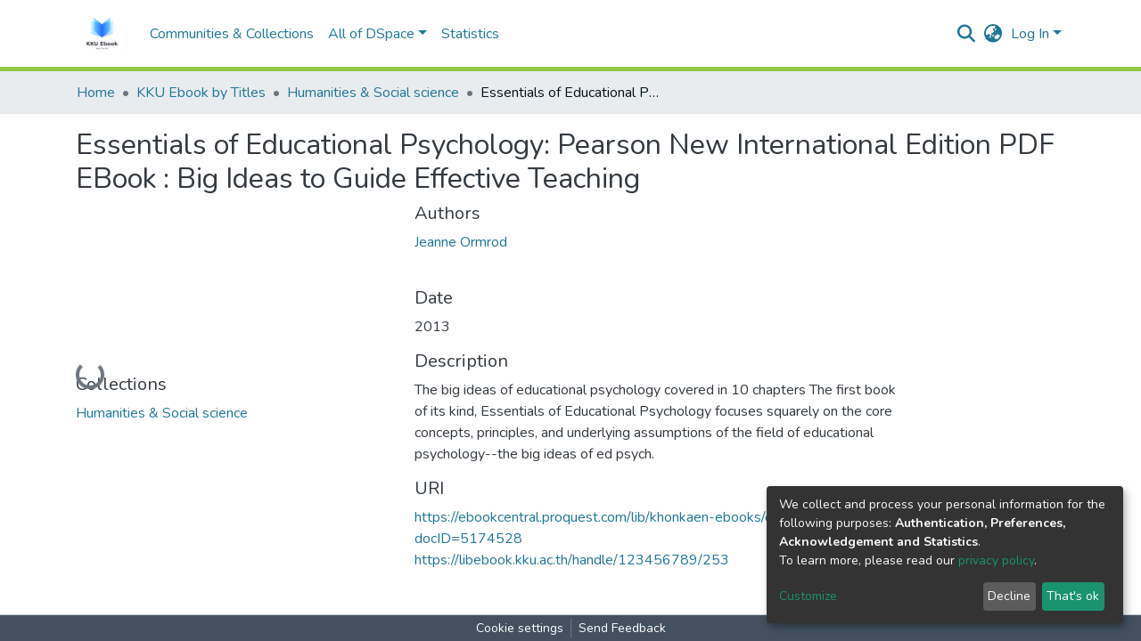

--- FILE ---
content_type: application/javascript; charset=UTF-8
request_url: https://libebook.kku.ac.th/2837.eef77565aaa19721.js
body_size: 5049
content:
"use strict";(self.webpackChunkdspace_angular=self.webpackChunkdspace_angular||[]).push([[2837],{36482:(w,T,r)=>{r.d(T,{h:()=>be}),r(13005);var D=r(35841),m=r(53426),h=r(9237),l=r(10572),u=r(21160),v=r(48358),C=r(77176),y=r(69637),p=r(27303),P=r(9302),b=r(45180),A=r(33895),R=r(40772),U=r(65244),B=r(46533),c=r(45608),S=r(81323),a=r(15463),f=r(64398),z=r(65384),N=r(69522),H=r(43550),G=r(29442),F=r(35794),V=r(80978),k=r(72910),Q=r(46342),X=r(956),J=r(73194),e=r(98678),M=r(5476),Y=r(65706),L=r(96342),K=r(67522),O=r(35103),Z=r(87586),q=r(78530),ee=r(41966);function te(n,_){1&n&&(e.\u0275\u0275elementStart(0,"h2"),e.\u0275\u0275text(1),e.\u0275\u0275pipe(2,"translate"),e.\u0275\u0275elementEnd()),2&n&&(e.\u0275\u0275advance(1),e.\u0275\u0275textInterpolate(e.\u0275\u0275pipeBind1(2,1,"item.version.history.head")))}const ne=function(n){return{version:n}};function ie(n,_){if(1&n&&(e.\u0275\u0275elementStart(0,"ds-alert",7),e.\u0275\u0275text(1),e.\u0275\u0275pipe(2,"translate"),e.\u0275\u0275elementEnd()),2&n){const t=e.\u0275\u0275nextContext(2).ngVar,i=e.\u0275\u0275nextContext(2);e.\u0275\u0275property("type",i.AlertTypeEnum.Info),e.\u0275\u0275advance(1),e.\u0275\u0275textInterpolate1(" ",e.\u0275\u0275pipeBind2(2,2,"item.version.history.selected.alert",e.\u0275\u0275pureFunction1(5,ne,t.version))," ")}}function oe(n,_){1&n&&(e.\u0275\u0275elementStart(0,"th",10),e.\u0275\u0275text(1),e.\u0275\u0275pipe(2,"translate"),e.\u0275\u0275elementEnd()),2&n&&(e.\u0275\u0275advance(1),e.\u0275\u0275textInterpolate(e.\u0275\u0275pipeBind1(2,1,"item.version.history.table.editor")))}function re(n,_){1&n&&e.\u0275\u0275element(0,"span")}function se(n,_){if(1&n&&(e.\u0275\u0275elementStart(0,"a",30),e.\u0275\u0275text(1),e.\u0275\u0275elementEnd()),2&n){const t=e.\u0275\u0275nextContext(3).$implicit,i=e.\u0275\u0275nextContext(5);e.\u0275\u0275property("routerLink",i.getVersionRoute(t.id)),e.\u0275\u0275advance(1),e.\u0275\u0275textInterpolate(t.version)}}function _e(n,_){if(1&n&&e.\u0275\u0275text(0),2&n){const t=e.\u0275\u0275nextContext(3).$implicit;e.\u0275\u0275textInterpolate1(" ",t.version," ")}}function ae(n,_){1&n&&(e.\u0275\u0275elementStart(0,"span"),e.\u0275\u0275text(1,"*"),e.\u0275\u0275elementEnd())}function le(n,_){1&n&&(e.\u0275\u0275elementStart(0,"span",31),e.\u0275\u0275text(1),e.\u0275\u0275pipe(2,"translate"),e.\u0275\u0275elementEnd()),2&n&&(e.\u0275\u0275advance(1),e.\u0275\u0275textInterpolate1(" ",e.\u0275\u0275pipeBind1(2,1,"item.version.history.table.workspaceItem")," "))}function pe(n,_){1&n&&(e.\u0275\u0275elementStart(0,"span",32),e.\u0275\u0275text(1),e.\u0275\u0275pipe(2,"translate"),e.\u0275\u0275elementEnd()),2&n&&(e.\u0275\u0275advance(1),e.\u0275\u0275textInterpolate1(" ",e.\u0275\u0275pipeBind1(2,1,"item.version.history.table.workflowItem")," "))}function de(n,_){if(1&n){const t=e.\u0275\u0275getCurrentView();e.\u0275\u0275elementStart(0,"button",35),e.\u0275\u0275listener("click",function(){e.\u0275\u0275restoreView(t);const o=e.\u0275\u0275nextContext(3).ngVar,s=e.\u0275\u0275nextContext(6);return e.\u0275\u0275resetView(s.editWorkspaceItem(o))}),e.\u0275\u0275pipe(1,"translate"),e.\u0275\u0275element(2,"i",36),e.\u0275\u0275elementEnd()}2&n&&e.\u0275\u0275propertyInterpolate("title",e.\u0275\u0275pipeBind1(1,1,"item.version.history.table.action.editWorkspaceItem"))}function ce(n,_){if(1&n){const t=e.\u0275\u0275getCurrentView();e.\u0275\u0275elementContainerStart(0),e.\u0275\u0275elementStart(1,"button",37),e.\u0275\u0275listener("click",function(){e.\u0275\u0275restoreView(t);const o=e.\u0275\u0275nextContext(4).$implicit,s=e.\u0275\u0275nextContext(5);return e.\u0275\u0275resetView(s.createNewVersion(o))}),e.\u0275\u0275pipe(2,"async"),e.\u0275\u0275pipe(3,"translate"),e.\u0275\u0275pipe(4,"async"),e.\u0275\u0275element(5,"i",38),e.\u0275\u0275elementEnd(),e.\u0275\u0275elementContainerEnd()}if(2&n){const t=e.\u0275\u0275nextContext(9);e.\u0275\u0275advance(1),e.\u0275\u0275propertyInterpolate("title",e.\u0275\u0275pipeBind1(3,4,e.\u0275\u0275pipeBind1(4,6,t.createVersionTitle$))),e.\u0275\u0275property("disabled",t.isAnyBeingEdited()||e.\u0275\u0275pipeBind1(2,2,t.hasDraftVersion$))}}function me(n,_){if(1&n){const t=e.\u0275\u0275getCurrentView();e.\u0275\u0275elementContainerStart(0),e.\u0275\u0275elementStart(1,"button",39),e.\u0275\u0275listener("click",function(){e.\u0275\u0275restoreView(t);const o=e.\u0275\u0275nextContext(4).$implicit,s=e.\u0275\u0275nextContext(3).ngVar,d=e.\u0275\u0275nextContext(2);return e.\u0275\u0275resetView(d.deleteVersion(o,o.id==s.id))}),e.\u0275\u0275pipe(2,"translate"),e.\u0275\u0275element(3,"i",40),e.\u0275\u0275elementEnd(),e.\u0275\u0275elementContainerEnd()}if(2&n){const t=e.\u0275\u0275nextContext(9);e.\u0275\u0275advance(1),e.\u0275\u0275propertyInterpolate("title",e.\u0275\u0275pipeBind1(2,3,"item.version.history.table.action.deleteVersion")),e.\u0275\u0275property("ngClass",t.isAnyBeingEdited()?"btn-outline-primary":"btn-outline-danger")("disabled",t.isAnyBeingEdited())}}function ve(n,_){if(1&n&&(e.\u0275\u0275elementStart(0,"div",33),e.\u0275\u0275template(1,de,3,3,"button",34),e.\u0275\u0275pipe(2,"async"),e.\u0275\u0275template(3,ce,6,8,"ng-container",3),e.\u0275\u0275pipe(4,"async"),e.\u0275\u0275template(5,me,4,5,"ng-container",3),e.\u0275\u0275pipe(6,"async"),e.\u0275\u0275elementEnd()),2&n){const t=e.\u0275\u0275nextContext(2).ngVar,i=e.\u0275\u0275nextContext().$implicit,o=e.\u0275\u0275nextContext(5);e.\u0275\u0275advance(1),e.\u0275\u0275property("ngIf",e.\u0275\u0275pipeBind1(2,3,t)),e.\u0275\u0275advance(2),e.\u0275\u0275property("ngIf",e.\u0275\u0275pipeBind1(4,5,o.canCreateVersion$)),e.\u0275\u0275advance(2),e.\u0275\u0275property("ngIf",e.\u0275\u0275pipeBind1(6,7,o.canDeleteVersion$(i)))}}function ge(n,_){if(1&n&&(e.\u0275\u0275elementContainerStart(0),e.\u0275\u0275elementStart(1,"div",23),e.\u0275\u0275template(2,re,1,0,"span",19),e.\u0275\u0275pipe(3,"async"),e.\u0275\u0275pipe(4,"async"),e.\u0275\u0275template(5,se,2,2,"ng-template",null,24,e.\u0275\u0275templateRefExtractor),e.\u0275\u0275template(7,_e,1,1,"ng-template",null,25,e.\u0275\u0275templateRefExtractor),e.\u0275\u0275template(9,ae,2,0,"span",3),e.\u0275\u0275template(10,le,3,3,"span",26),e.\u0275\u0275pipe(11,"async"),e.\u0275\u0275template(12,pe,3,3,"span",27),e.\u0275\u0275pipe(13,"async"),e.\u0275\u0275elementEnd(),e.\u0275\u0275elementStart(14,"div",28),e.\u0275\u0275template(15,ve,7,9,"div",29),e.\u0275\u0275elementEnd(),e.\u0275\u0275elementContainerEnd()),2&n){const t=_.ngVar,i=e.\u0275\u0275reference(6),o=e.\u0275\u0275reference(8),s=e.\u0275\u0275nextContext().ngVar,d=e.\u0275\u0275nextContext().$implicit,g=e.\u0275\u0275nextContext(3).ngVar,x=e.\u0275\u0275nextContext(2);e.\u0275\u0275advance(2),e.\u0275\u0275property("ngIf",e.\u0275\u0275pipeBind1(3,7,s)||e.\u0275\u0275pipeBind1(4,9,t))("ngIfThen",o)("ngIfElse",i),e.\u0275\u0275advance(7),e.\u0275\u0275property("ngIf",(null==d?null:d.id)===(null==g?null:g.id)),e.\u0275\u0275advance(1),e.\u0275\u0275property("ngIf",e.\u0275\u0275pipeBind1(11,11,s)),e.\u0275\u0275advance(2),e.\u0275\u0275property("ngIf",e.\u0275\u0275pipeBind1(13,13,t)),e.\u0275\u0275advance(3),e.\u0275\u0275property("ngIf",x.displayActions)}}function ue(n,_){if(1&n&&(e.\u0275\u0275elementContainerStart(0),e.\u0275\u0275template(1,ge,16,15,"ng-container",0),e.\u0275\u0275pipe(2,"async"),e.\u0275\u0275elementContainerEnd()),2&n){const t=_.ngVar,i=e.\u0275\u0275nextContext().$implicit,o=e.\u0275\u0275nextContext(5);e.\u0275\u0275advance(1),e.\u0275\u0275property("ngVar",e.\u0275\u0275pipeBind1(2,1,t)?void 0:o.getWorkflowId(null==i?null:i.item))}}function he(n,_){if(1&n&&(e.\u0275\u0275elementStart(0,"td",41),e.\u0275\u0275text(1),e.\u0275\u0275elementEnd()),2&n){const t=e.\u0275\u0275nextContext().$implicit;e.\u0275\u0275advance(1),e.\u0275\u0275textInterpolate1(" ",null==t?null:t.submitterName," ")}}function fe(n,_){1&n&&e.\u0275\u0275elementContainer(0)}function Ee(n,_){if(1&n&&e.\u0275\u0275text(0),2&n){const t=e.\u0275\u0275nextContext().$implicit;e.\u0275\u0275textInterpolate(null==t?null:t.summary)}}function Ie(n,_){if(1&n){const t=e.\u0275\u0275getCurrentView();e.\u0275\u0275elementStart(0,"input",42),e.\u0275\u0275listener("ngModelChange",function(o){e.\u0275\u0275restoreView(t);const s=e.\u0275\u0275nextContext(6);return e.\u0275\u0275resetView(s.versionBeingEditedSummary=o)})("keyup.enter",function(){e.\u0275\u0275restoreView(t);const o=e.\u0275\u0275nextContext(6);return e.\u0275\u0275resetView(o.onSummarySubmit())}),e.\u0275\u0275elementEnd()}if(2&n){const t=e.\u0275\u0275nextContext(6);e.\u0275\u0275property("ngModel",t.versionBeingEditedSummary)}}function ye(n,_){if(1&n){const t=e.\u0275\u0275getCurrentView();e.\u0275\u0275elementContainerStart(0),e.\u0275\u0275elementStart(1,"button",44),e.\u0275\u0275listener("click",function(){e.\u0275\u0275restoreView(t);const o=e.\u0275\u0275nextContext(7);return e.\u0275\u0275resetView(o.disableVersionEditing())}),e.\u0275\u0275pipe(2,"translate"),e.\u0275\u0275element(3,"i",45),e.\u0275\u0275elementEnd(),e.\u0275\u0275elementContainerEnd()}if(2&n){const t=e.\u0275\u0275nextContext(2).$implicit,i=e.\u0275\u0275nextContext(5);e.\u0275\u0275advance(1),e.\u0275\u0275propertyInterpolate("title",e.\u0275\u0275pipeBind1(2,2,"item.version.history.table.action.discardSummary")),e.\u0275\u0275property("ngClass",i.isThisBeingEdited(t)?"btn-outline-warning":"btn-outline-primary")}}function xe(n,_){if(1&n){const t=e.\u0275\u0275getCurrentView();e.\u0275\u0275elementStart(0,"button",48),e.\u0275\u0275listener("click",function(){e.\u0275\u0275restoreView(t);const o=e.\u0275\u0275nextContext(3).$implicit,s=e.\u0275\u0275nextContext(5);return e.\u0275\u0275resetView(s.enableVersionEditing(o))}),e.\u0275\u0275pipe(1,"translate"),e.\u0275\u0275element(2,"i",49),e.\u0275\u0275elementEnd()}if(2&n){const t=e.\u0275\u0275nextContext(8);e.\u0275\u0275propertyInterpolate("title",e.\u0275\u0275pipeBind1(1,2,"item.version.history.table.action.editSummary")),e.\u0275\u0275property("disabled",t.isAnyBeingEdited())}}function Ce(n,_){if(1&n){const t=e.\u0275\u0275getCurrentView();e.\u0275\u0275elementStart(0,"button",50),e.\u0275\u0275listener("click",function(){e.\u0275\u0275restoreView(t);const o=e.\u0275\u0275nextContext(8);return e.\u0275\u0275resetView(o.onSummarySubmit())}),e.\u0275\u0275pipe(1,"translate"),e.\u0275\u0275element(2,"i",51),e.\u0275\u0275elementEnd()}2&n&&e.\u0275\u0275propertyInterpolate("title",e.\u0275\u0275pipeBind1(1,1,"item.version.history.table.action.saveSummary"))}function Ve(n,_){if(1&n&&(e.\u0275\u0275elementContainerStart(0),e.\u0275\u0275template(1,xe,3,4,"button",46),e.\u0275\u0275template(2,Ce,3,3,"button",47),e.\u0275\u0275elementContainerEnd()),2&n){const t=e.\u0275\u0275nextContext(2).$implicit,i=e.\u0275\u0275nextContext(5);e.\u0275\u0275advance(1),e.\u0275\u0275property("ngIf",!i.isThisBeingEdited(t)),e.\u0275\u0275advance(1),e.\u0275\u0275property("ngIf",i.isThisBeingEdited(t))}}function De(n,_){if(1&n&&(e.\u0275\u0275elementStart(0,"div",43),e.\u0275\u0275template(1,ye,4,4,"ng-container",3),e.\u0275\u0275pipe(2,"async"),e.\u0275\u0275template(3,Ve,3,2,"ng-container",3),e.\u0275\u0275pipe(4,"async"),e.\u0275\u0275elementEnd()),2&n){const t=e.\u0275\u0275nextContext().$implicit,i=e.\u0275\u0275nextContext(5);e.\u0275\u0275advance(1),e.\u0275\u0275property("ngIf",e.\u0275\u0275pipeBind1(2,2,i.canEditVersion$(t))&&i.isThisBeingEdited(t)),e.\u0275\u0275advance(2),e.\u0275\u0275property("ngIf",e.\u0275\u0275pipeBind1(4,4,i.canEditVersion$(t)))}}function Pe(n,_){if(1&n&&(e.\u0275\u0275elementStart(0,"tr",13)(1,"td",14),e.\u0275\u0275template(2,ue,3,3,"ng-container",0),e.\u0275\u0275pipe(3,"async"),e.\u0275\u0275elementEnd(),e.\u0275\u0275template(4,he,2,1,"td",15),e.\u0275\u0275pipe(5,"async"),e.\u0275\u0275elementStart(6,"td",16),e.\u0275\u0275text(7),e.\u0275\u0275pipe(8,"date"),e.\u0275\u0275elementEnd(),e.\u0275\u0275elementStart(9,"td",17)(10,"div",18),e.\u0275\u0275template(11,fe,1,0,"ng-container",19),e.\u0275\u0275template(12,Ee,1,1,"ng-template",null,20,e.\u0275\u0275templateRefExtractor),e.\u0275\u0275template(14,Ie,1,1,"ng-template",null,21,e.\u0275\u0275templateRefExtractor),e.\u0275\u0275elementEnd(),e.\u0275\u0275template(16,De,5,6,"div",22),e.\u0275\u0275elementEnd()()),2&n){const t=_.$implicit,i=e.\u0275\u0275reference(13),o=e.\u0275\u0275reference(15),s=e.\u0275\u0275nextContext(5);e.\u0275\u0275property("id","version-row-"+t.id),e.\u0275\u0275advance(2),e.\u0275\u0275property("ngVar",e.\u0275\u0275pipeBind1(3,8,s.hasDraftVersion$)?s.getWorkspaceId(null==t?null:t.item):void 0),e.\u0275\u0275advance(2),e.\u0275\u0275property("ngIf",e.\u0275\u0275pipeBind1(5,10,s.showSubmitter())),e.\u0275\u0275advance(3),e.\u0275\u0275textInterpolate1(" ",e.\u0275\u0275pipeBind2(8,12,null==t?null:t.created,"yyyy-MM-dd HH:mm:ss")," "),e.\u0275\u0275advance(4),e.\u0275\u0275property("ngIf",s.isThisBeingEdited(t))("ngIfThen",o)("ngIfElse",i),e.\u0275\u0275advance(5),e.\u0275\u0275property("ngIf",s.displayActions)}}function Se(n,_){if(1&n){const t=e.\u0275\u0275getCurrentView();e.\u0275\u0275elementStart(0,"ds-pagination",8),e.\u0275\u0275listener("paginationChange",function(){e.\u0275\u0275restoreView(t);const o=e.\u0275\u0275nextContext(4);return e.\u0275\u0275resetView(o.onPageChange())}),e.\u0275\u0275elementStart(1,"table",9)(2,"thead")(3,"tr")(4,"th",10),e.\u0275\u0275text(5),e.\u0275\u0275pipe(6,"translate"),e.\u0275\u0275elementEnd(),e.\u0275\u0275template(7,oe,3,3,"th",11),e.\u0275\u0275pipe(8,"async"),e.\u0275\u0275elementStart(9,"th",10),e.\u0275\u0275text(10),e.\u0275\u0275pipe(11,"translate"),e.\u0275\u0275elementEnd(),e.\u0275\u0275elementStart(12,"th",10),e.\u0275\u0275text(13),e.\u0275\u0275pipe(14,"translate"),e.\u0275\u0275elementEnd()()(),e.\u0275\u0275elementStart(15,"tbody"),e.\u0275\u0275template(16,Pe,17,15,"tr",12),e.\u0275\u0275elementEnd()(),e.\u0275\u0275elementStart(17,"div"),e.\u0275\u0275text(18),e.\u0275\u0275pipe(19,"translate"),e.\u0275\u0275elementEnd()()}if(2&n){const t=e.\u0275\u0275nextContext(3).ngVar,i=e.\u0275\u0275nextContext();e.\u0275\u0275property("hideGear",!0)("hidePagerWhenSinglePage",!0)("paginationOptions",i.options)("pageInfoState",t)("collectionSize",null==t?null:t.totalElements)("retainScrollPosition",!0),e.\u0275\u0275advance(5),e.\u0275\u0275textInterpolate(e.\u0275\u0275pipeBind1(6,12,"item.version.history.table.version")),e.\u0275\u0275advance(2),e.\u0275\u0275property("ngIf",e.\u0275\u0275pipeBind1(8,14,i.showSubmitter())),e.\u0275\u0275advance(3),e.\u0275\u0275textInterpolate(e.\u0275\u0275pipeBind1(11,16,"item.version.history.table.date")),e.\u0275\u0275advance(3),e.\u0275\u0275textInterpolate(e.\u0275\u0275pipeBind1(14,18,"item.version.history.table.summary")),e.\u0275\u0275advance(3),e.\u0275\u0275property("ngForOf",null==t?null:t.page),e.\u0275\u0275advance(2),e.\u0275\u0275textInterpolate1("*\xa0",e.\u0275\u0275pipeBind1(19,20,"item.version.history.selected"),"")}}function Oe(n,_){if(1&n&&e.\u0275\u0275element(0,"ds-alert",52),2&n){const t=e.\u0275\u0275nextContext(4);e.\u0275\u0275property("content","item.version.history.empty")("type",t.AlertTypeEnum.Info)}}function Be(n,_){if(1&n&&(e.\u0275\u0275elementStart(0,"div",2),e.\u0275\u0275template(1,te,3,3,"h2",3),e.\u0275\u0275template(2,ie,3,7,"ds-alert",4),e.\u0275\u0275template(3,Se,20,22,"ds-pagination",5),e.\u0275\u0275template(4,Oe,1,2,"ds-alert",6),e.\u0275\u0275elementEnd()),2&n){const t=e.\u0275\u0275nextContext().ngVar,i=e.\u0275\u0275nextContext().ngVar,o=e.\u0275\u0275nextContext();e.\u0275\u0275advance(1),e.\u0275\u0275property("ngIf",o.displayTitle),e.\u0275\u0275advance(1),e.\u0275\u0275property("ngIf",t),e.\u0275\u0275advance(1),e.\u0275\u0275property("ngIf",(null==i||null==i.page?null:i.page.length)>0),e.\u0275\u0275advance(1),e.\u0275\u0275property("ngIf",!t||0===(null==i||null==i.page?null:i.page.length))}}function Me(n,_){if(1&n&&(e.\u0275\u0275elementStart(0,"div"),e.\u0275\u0275template(1,Be,5,4,"div",1),e.\u0275\u0275elementEnd()),2&n){const t=e.\u0275\u0275nextContext().ngVar,i=e.\u0275\u0275nextContext();e.\u0275\u0275advance(1),e.\u0275\u0275property("ngIf",(null==t||null==t.page?null:t.page.length)>0||i.displayWhenEmpty)}}function Te(n,_){if(1&n&&(e.\u0275\u0275elementStart(0,"div"),e.\u0275\u0275template(1,Me,2,1,"div",0),e.\u0275\u0275pipe(2,"async"),e.\u0275\u0275elementEnd()),2&n){const t=e.\u0275\u0275nextContext();let i;e.\u0275\u0275advance(1),e.\u0275\u0275property("ngVar",null==(i=e.\u0275\u0275pipeBind1(2,1,t.versionRD$))?null:i.payload)}}let be=(()=>{class n{constructor(t,i,o,s,d,g,x,$,E,I,W,Ae,Re,Ue){this.versionHistoryService=t,this.versionService=i,this.itemService=o,this.paginationService=s,this.formBuilder=d,this.modalService=g,this.notificationsService=x,this.translateService=$,this.router=E,this.itemVersionShared=I,this.authorizationService=W,this.workspaceItemDataService=Ae,this.workflowItemDataService=Re,this.configurationService=Ue,this.displayWhenEmpty=!1,this.displayTitle=!0,this.subs=[],this.AlertTypeEnum=U.N,this.versionsRD$=new D.X(null),this.pageSize=10,this.options=Object.assign(new b.r,{id:"ivo",currentPage:1,pageSize:this.pageSize})}isAnyBeingEdited(){return null!=this.versionBeingEditedNumber}isThisBeingEdited(t){return t?.version===this.versionBeingEditedNumber}enableVersionEditing(t){this.versionBeingEditedSummary=t?.summary,this.versionBeingEditedNumber=t?.version,this.versionBeingEditedId=t?.id}disableVersionEditing(){this.versionBeingEditedSummary=void 0,this.versionBeingEditedNumber=void 0,this.versionBeingEditedId=void 0}getVersionRoute(t){return(0,a.ni)(t)}onSummarySubmit(){this.versionService.findById(this.versionBeingEditedId).pipe((0,l.xw)(),(0,u.w)(o=>{const g=Object.assign({},o.payload,{summary:this.versionBeingEditedSummary});return this.versionService.update(g).pipe((0,l.hC)())})).subscribe(o=>{o.hasSucceeded?(this.notificationsService.success(null,this.translateService.get("item.version.edit.notification.success",{version:this.versionBeingEditedNumber})),this.getAllVersions(this.versionHistory$)):this.notificationsService.warning(null,this.translateService.get("item.version.edit.notification.failure",{version:this.versionBeingEditedNumber})),this.disableVersionEditing()})}deleteItemAndGetResult$(t){return this.itemService.delete(t.id).pipe((0,l.hC)(),(0,v.U)(i=>i.hasSucceeded),(0,C.q)(1))}deleteVersion(t,i){const d=t.version,g=t.item,x=this.modalService.open(N._);x.componentInstance.versionNumber=t.version,x.componentInstance.firstVersion=!1,x.componentInstance.response.pipe((0,C.q)(1)).subscribe($=>{$&&g.pipe((0,l.Gp)(),(0,y.z)(E=>(0,m.a)([(0,h.of)(E),this.versionHistoryService.getVersionHistoryFromVersion$(t)])),(0,y.z)(([E,I])=>(0,m.a)([this.deleteItemAndGetResult$(E),(0,h.of)(I)])),(0,y.z)(([E,I])=>(0,m.a)([(0,h.of)(E),this.versionHistoryService.getLatestVersionItemFromHistory$(I).pipe((0,p.b)(()=>{this.getAllVersions((0,h.of)(I))}))]))).subscribe(([E,I])=>{if(E?this.notificationsService.success(null,this.translateService.get("item.version.delete.notification.success",{version:d})):this.notificationsService.error(null,this.translateService.get("item.version.delete.notification.failure",{version:d})),i){const W=(0,a.TP)(I);this.router.navigateByUrl(W)}})})}createNewVersion(t){const i=t.version,o=this.modalService.open(f.u);o.componentInstance.versionNumber=i,o.componentInstance.createVersionEvent.pipe((0,y.z)(s=>(0,m.a)([(0,h.of)(s),t.item.pipe((0,l.Gp)())])),(0,y.z)(([s,d])=>this.versionHistoryService.createVersion(d._links.self.href,s)),(0,l.hC)(),(0,p.b)(()=>o.close()),(0,p.b)(s=>{if(this.itemVersionShared.notifyCreateNewVersion(s),s.hasSucceeded){const d=this.versionService.getHistoryFromVersion(t).pipe((0,p.b)(g=>{this.itemService.invalidateItemCache(this.item.uuid),this.versionHistoryService.invalidateVersionHistoryCache(g.id)}));this.getAllVersions(d)}}),(0,l.Gp)(),(0,u.w)(s=>this.itemService.findByHref(s._links.item.href)),(0,l.Gp)(),(0,u.w)(s=>this.workspaceItemDataService.findByItem(s.uuid,!0,!1)),(0,l.Gp)()).subscribe(s=>{this.router.navigateByUrl("workspaceitems/"+s.id+"/edit")})}canEditVersion$(t){return this.authorizationService.isAuthorized(V.i.CanEditVersion,t.self)}showSubmitter(){const t=this.configurationService.findByPropertyName("versioning.item.history.include.submitter").pipe((0,l.Gp)(),(0,v.U)(o=>o.values[0]),(0,P.O)(!1)),i=(0,m.a)([this.authorizationService.isAuthorized(V.i.IsCollectionAdmin),this.authorizationService.isAuthorized(V.i.IsCommunityAdmin),this.authorizationService.isAuthorized(V.i.AdministratorOf)]).pipe((0,v.U)(([o,s,d])=>o||s||d),(0,C.q)(1));return(0,m.a)([t,i]).pipe((0,v.U)(([o,s])=>o&&s))}canDeleteVersion$(t){return this.authorizationService.isAuthorized(V.i.CanDeleteVersion,t.self)}getAllVersions(t){const i=this.paginationService.getCurrentPagination(this.options.id,this.options);(0,m.a)([t,i]).pipe((0,u.w)(([o,s])=>this.versionHistoryService.getVersions(o.id,new R.t({pagination:Object.assign({},s,{currentPage:s.currentPage})}),!1,!0,(0,B.l)("item"),(0,B.l)("eperson"))),(0,l.hC)()).subscribe(o=>{this.versionsRD$.next(o)})}onPageChange(){this.getAllVersions(this.versionHistory$)}getWorkspaceId(t){return t.pipe((0,l.Gp)(),(0,v.U)(i=>i.uuid),(0,u.w)(i=>this.workspaceItemDataService.findByItem(i,!0)),(0,l.hC)(),(0,v.U)(i=>i?.payload?.id))}getWorkflowId(t){return t.pipe((0,l.Gp)(),(0,v.U)(i=>i.uuid),(0,u.w)(i=>this.workflowItemDataService.findByItem(i,!0)),(0,l.hC)(),(0,v.U)(i=>i?.payload?.id))}editWorkspaceItem(t){t.subscribe(i=>{this.router.navigateByUrl("workspaceitems/"+i+"/edit")})}ngOnInit(){(0,c.Uh)(this.item.version)&&(this.versionRD$=this.item.version,this.versionHistoryRD$=this.versionRD$.pipe((0,l.g1)(),(0,l.xe)(),(0,c.tz)(),(0,u.w)(t=>t.versionhistory)),this.versionHistory$=this.versionHistoryRD$.pipe((0,l.Gp)(),(0,c.tz)()),this.canCreateVersion$=this.authorizationService.isAuthorized(V.i.CanCreateVersion,this.item.self),this.hasDraftVersion$=this.versionHistoryRD$.pipe((0,l.Gp)(),(0,v.U)(t=>Boolean(t?.draftVersion))),this.createVersionTitle$=this.hasDraftVersion$.pipe((0,C.q)(1),(0,u.w)(t=>(0,h.of)(t?"item.version.history.table.action.hasDraft":"item.version.history.table.action.newVersion"))),this.getAllVersions(this.versionHistory$),this.hasEpersons$=this.versionsRD$.pipe((0,l.g1)(),(0,l.xe)(),(0,c.tz)(),(0,v.U)(t=>t.page.filter(i=>void 0!==i.eperson).length>0),(0,P.O)(!1)),this.itemPageRoutes$=this.versionsRD$.pipe((0,l.mc)(),(0,u.w)(t=>(0,m.a)(t.page.map(i=>i.item.pipe((0,l.mc)())))),(0,v.U)(t=>{const i={};return t.forEach(o=>i[o.uuid]=(0,a.Tt)(o)),i})))}ngOnDestroy(){this.cleanupSubscribes(),this.paginationService.clearPagination(this.options.id)}cleanupSubscribes(){this.subs.filter(t=>(0,c.Uh)(t)).forEach(t=>t.unsubscribe())}}return n.\u0275fac=function(t){return new(t||n)(e.\u0275\u0275directiveInject(A.Q),e.\u0275\u0275directiveInject(H._),e.\u0275\u0275directiveInject(G.S),e.\u0275\u0275directiveInject(S.N),e.\u0275\u0275directiveInject(M.QS),e.\u0275\u0275directiveInject(Y.FF),e.\u0275\u0275directiveInject(z.T),e.\u0275\u0275directiveInject(L.sK),e.\u0275\u0275directiveInject(K.F0),e.\u0275\u0275directiveInject(k.D),e.\u0275\u0275directiveInject(F._),e.\u0275\u0275directiveInject(Q.p),e.\u0275\u0275directiveInject(X.K),e.\u0275\u0275directiveInject(J.i))},n.\u0275cmp=e.\u0275\u0275defineComponent({type:n,selectors:[["ds-item-versions"]],inputs:{item:"item",displayWhenEmpty:"displayWhenEmpty",displayTitle:"displayTitle",displayActions:"displayActions"},decls:2,vars:3,consts:[[4,"ngVar"],["class","mb-2",4,"ngIf"],[1,"mb-2"],[4,"ngIf"],[3,"type",4,"ngIf"],[3,"hideGear","hidePagerWhenSinglePage","paginationOptions","pageInfoState","collectionSize","retainScrollPosition","paginationChange",4,"ngIf"],[3,"content","type",4,"ngIf"],[3,"type"],[3,"hideGear","hidePagerWhenSinglePage","paginationOptions","pageInfoState","collectionSize","retainScrollPosition","paginationChange"],[1,"table","table-striped","table-bordered","align-middle","my-2"],["scope","col"],["scope","col",4,"ngIf"],[3,"id",4,"ngFor","ngForOf"],[3,"id"],[1,"version-row-element-version"],["class","version-row-element-editor",4,"ngIf"],[1,"version-row-element-date"],[1,"version-row-element-summary"],[1,"float-left"],[4,"ngIf","ngIfThen","ngIfElse"],["showSummary",""],["editSummary",""],["class","float-right btn-group edit-field space-children-mr",4,"ngIf"],[1,"left-column"],["versionNumberWithLink",""],["versionNumberWithoutLink",""],["class","text-light badge badge-primary ml-3",4,"ngIf"],["class","text-light badge badge-info ml-3",4,"ngIf"],[1,"right-column"],["class","btn-group edit-field space-children-mr",4,"ngIf"],[3,"routerLink"],[1,"text-light","badge","badge-primary","ml-3"],[1,"text-light","badge","badge-info","ml-3"],[1,"btn-group","edit-field","space-children-mr"],["class","btn btn-outline-primary btn-sm version-row-element-edit",3,"title","click",4,"ngIf"],[1,"btn","btn-outline-primary","btn-sm","version-row-element-edit",3,"title","click"],[1,"fas","fa-pencil-alt","fa-fw"],[1,"btn","btn-outline-primary","btn-sm","version-row-element-create",3,"disabled","title","click"],[1,"fas","fa-code-branch","fa-fw"],[1,"btn","btn-sm","version-row-element-delete",3,"ngClass","disabled","title","click"],[1,"fas","fa-trash","fa-fw"],[1,"version-row-element-editor"],["type","text",1,"form-control",3,"ngModel","ngModelChange","keyup.enter"],[1,"float-right","btn-group","edit-field","space-children-mr"],[1,"btn","btn-sm",3,"ngClass","title","click"],[1,"fas","fa-undo-alt","fa-fw"],["class","btn btn-outline-primary btn-sm version-row-element-edit",3,"disabled","title","click",4,"ngIf"],["class","btn btn-outline-success btn-sm",3,"title","click",4,"ngIf"],[1,"btn","btn-outline-primary","btn-sm","version-row-element-edit",3,"disabled","title","click"],[1,"fas","fa-edit","fa-fw"],[1,"btn","btn-outline-success","btn-sm",3,"title","click"],[1,"fas","fa-check","fa-fw"],[3,"content","type"]],template:function(t,i){if(1&t&&(e.\u0275\u0275template(0,Te,3,3,"div",0),e.\u0275\u0275pipe(1,"async")),2&t){let o;e.\u0275\u0275property("ngVar",null==(o=e.\u0275\u0275pipeBind1(1,1,i.versionsRD$))?null:o.payload)}},dependencies:[O.mk,O.sg,O.O5,M.Fj,M.JJ,M.On,K.rH,Z.w,q.Q,ee.g,O.Ov,O.uU,L.X$],styles:[".left-column[_ngcontent-%COMP%]{float:left;text-align:left}.right-column[_ngcontent-%COMP%]{float:right;text-align:right}"]}),n})()},56766:(w,T,r)=>{r.d(T,{s:()=>B}),r(13005);var D=r(45608),m=r(10572),h=r(21160),l=r(48358),u=r(9302),v=r(33895),C=r(65244),y=r(15463),p=r(98678),P=r(35103),b=r(87586),A=r(96342);const R=function(c){return{destination:c}};function U(c,S){if(1&c&&(p.\u0275\u0275element(0,"ds-alert",1),p.\u0275\u0275pipe(1,"translate"),p.\u0275\u0275pipe(2,"async"),p.\u0275\u0275pipe(3,"async")),2&c){const a=p.\u0275\u0275nextContext();let f;p.\u0275\u0275property("content",p.\u0275\u0275pipeBind2(1,3,"item.version.notice",p.\u0275\u0275pureFunction1(10,R,a.getItemPage(null==(f=p.\u0275\u0275pipeBind1(2,6,null==(f=p.\u0275\u0275pipeBind1(3,8,a.latestVersion$))?null:f.item))?null:f.payload))))("dismissible",!1)("type",a.AlertTypeEnum.Warning)}}let B=(()=>{class c{constructor(a){this.versionHistoryService=a,this.AlertTypeEnum=C.N}ngOnInit(){(0,D.Uh)(this.item.version)&&(this.versionRD$=this.item.version,this.versionHistoryRD$=this.versionRD$.pipe((0,m.g1)(),(0,m.xe)(),(0,D.tz)(),(0,h.w)(a=>a.versionhistory)),this.latestVersion$=this.versionHistoryRD$.pipe((0,m.Gp)(),(0,h.w)(a=>this.versionHistoryService.getLatestVersionFromHistory$(a))),this.showLatestVersionNotice$=this.versionRD$.pipe((0,m.Gp)(),(0,h.w)(a=>this.versionHistoryService.isLatest$(a)),(0,l.U)(a=>null!=a&&!a),(0,u.O)(!1)))}getItemPage(a){if((0,D.Uh)(a))return(0,y.Tt)(a)}}return c.\u0275fac=function(a){return new(a||c)(p.\u0275\u0275directiveInject(v.Q))},c.\u0275cmp=p.\u0275\u0275defineComponent({type:c,selectors:[["ds-item-versions-notice"]],inputs:{item:"item"},decls:2,vars:3,consts:[[3,"content","dismissible","type",4,"ngIf"],[3,"content","dismissible","type"]],template:function(a,f){1&a&&(p.\u0275\u0275template(0,U,4,12,"ds-alert",0),p.\u0275\u0275pipe(1,"async")),2&a&&p.\u0275\u0275property("ngIf",f.showLatestVersionNotice$&&p.\u0275\u0275pipeBind1(1,1,f.showLatestVersionNotice$))},dependencies:[P.O5,b.w,P.Ov,A.X$],encapsulation:2}),c})()}}]);